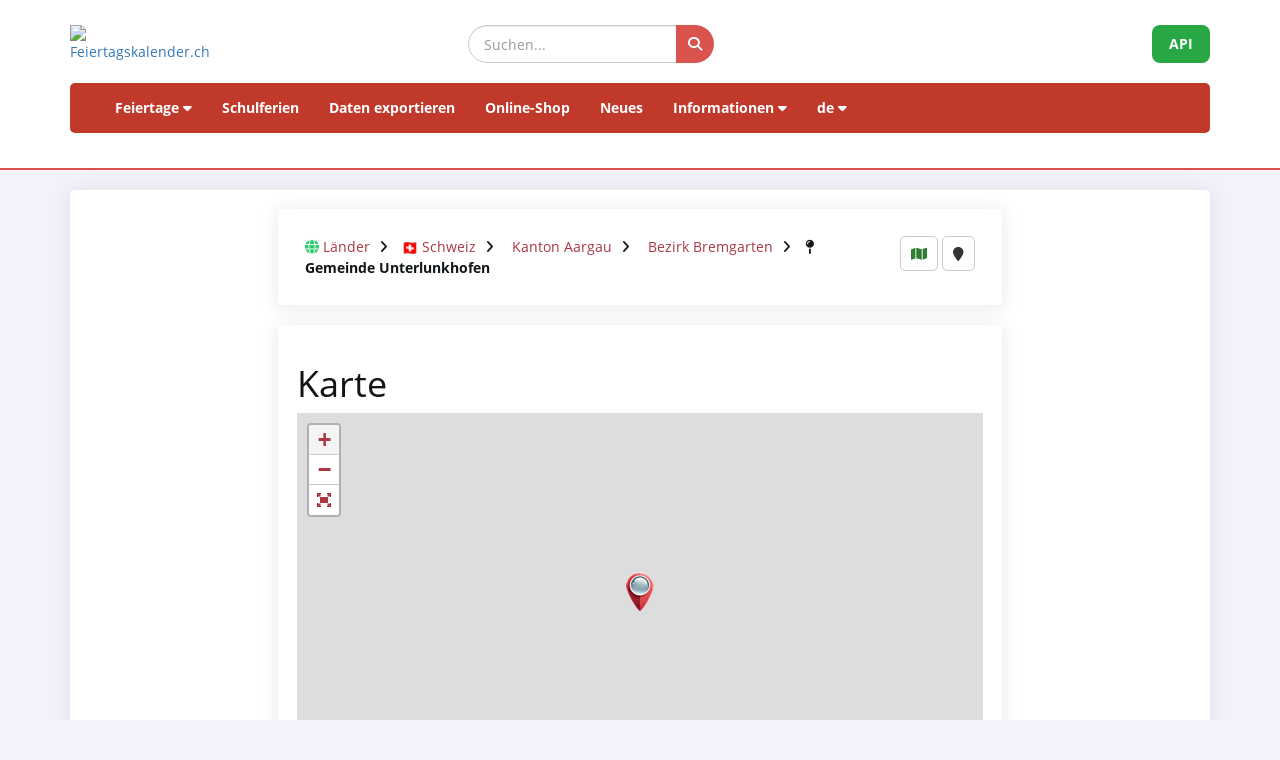

--- FILE ---
content_type: text/html; charset=UTF-8
request_url: https://www.feiertagskalender.ch/map.php?geo=64&jahr=2034&klasse=0&ft_id=23&hl=de
body_size: 5143
content:
<!DOCTYPE html>
<html lang="en">

<head>

    <meta charset="utf-8">
    <meta http-equiv="X-UA-Compatible" content="IE=edge">
    <meta name="viewport" content="width=device-width, initial-scale=1">
<title>Karte Gemeinde Unterlunkhofen </title>
	
		
	<meta name="googlebot" content="index, follow"/>
	<meta name="robots" content="index, follow"/>	
	<meta name="description" content="Die Datenquelle mit Feiertagen und Schulferien, seit 2003"/>
	<meta name="author" content="psc Informatik, CH-Arch">
	<meta name="publisher" content="psc Informatik, CH-Arch">
	<meta name="revisit-after" content="14 days">
    <meta name="theme-color" content="#ffffff">
	<link rel="apple-touch-icon" sizes="180x180" href="/favicon/apple-touch-icon.png">
	<link rel="icon" type="image/png" sizes="32x32" href="/favicon/favicon-32x32.png">
	<link rel="icon" type="image/png" sizes="16x16" href="/favicon/favicon-16x16.png">
    <link rel="icon" type="image/png" sizes="192x192"  href="/favicon/android-chrome-192x192.png">
	<link rel="manifest" href="/favicon/site.webmanifest">	
	    <link href="tpl/assets/css/bootstrap.min.css" rel="stylesheet" type="text/css">
	<link href="tpl/assets/fontawesome-free-6.7.2-web/css/all.min.css" rel="stylesheet" type="text/css" >
    <link href="tpl/assets/css/fcal_2025.css" rel="stylesheet" type="text/css">
	<link rel="stylesheet" href="tpl/assets/js/leaflet/leaflet.css" />
	<link rel="stylesheet" href="tpl/assets/js/leaflet.fullscreen/Control.FullScreen.css" />		
	
    <!-- Custom CSS -->
</head>

<body>



<script>
												function googleTranslateElementInit() {
												  new google.translate.TranslateElement({
													pageLanguage: 'auto',
													autoDisplay: false,
													gaTrack: true,
													gaId: 'UA-233364-1',
													layout: google.translate.TranslateElement.InlineLayout.SIMPLE
												  }, 'google_translate_element');
												}
							 </script>
							 <script src="//translate.google.com/translate_a/element.js?cb=googleTranslateElementInit"></script>

<div id="header">
    <div class="container">
        <div class="row align-items-center">
            <!-- Logo -->
            <div class="col-xs-6 col-sm-3 logo-container">
                <a href="/index.php?geo=64&amp;jahr=2034&amp;klasse=0&amp;hl=de">
                    <img id="logo" src="/gfx/logos/fcal_logo_2026_m_slogan.jpg" alt="Feiertagskalender.ch" class="img-responsive">
                </a>
            </div>
			

            <!-- Suchfeld -->
            <div class="col-xs-12 col-sm-5 search-container">
                <form id="main-suche" name="suchform" method="post" action="/suchen.php" class="form-inline">
                    <div class="input-group">
                        <input type="text" class="form-control search-input" placeholder="Suchen..." name="term">
                        <span class="input-group-btn">
                            <button class="btn search-btn" type="submit" title="Suchen">
                                <i class="fa-solid fa-search" style="color:white"></i>
                            </button>
                        </span>
                    </div>
                    <input name="geo" type="hidden" value="64" />
                    <input name="jahr" type="hidden" value="2034" />
                    <input name="klasse" type="hidden" value="0" />		
                    <input name="hl" type="hidden" value="de" />		
                                    </form>
            </div>

            <!-- API-Button -->
            <div class="col-xs-6 col-sm-4 hidden-print text-right">
                <a href="/api/documentation_d/index.php?hl=de" class="btn api-btn">API</a>
            </div>
        </div>

        <!-- Navigation -->
        <nav class="navbar navbar-default">
            <div class="container-fluid">
                <div class="navbar-header">
                    <button type="button" class="navbar-toggle collapsed" data-toggle="collapse" data-target="#navbar">
                        <span class="sr-only">Navigation ein-/ausblenden</span>
                        <span class="icon-bar"></span>
                        <span class="icon-bar"></span>
                        <span class="icon-bar"></span>
                    </button>
                </div>
                <div id="navbar" class="navbar-collapse collapse">
                    <ul class="nav navbar-nav">
                        <!-- Feiertage -->
                        <li class="dropdown">
                            <a href="#" class="dropdown-toggle" data-toggle="dropdown">Feiertage <i class="fa fa-caret-down"></i></a>
                            <ul class="dropdown-menu">
                                <li><a href="/index.php?geo=64&amp;jahr=2034&amp;klasse=0"><span><i class="fa-solid fa-map fa-fw"></i> nach Land</span></a></li>
                                <li><a href="/a-z.php?hl=de"><span><i class="fa-solid fa-book fa-fw"></i> Feiertage A-Z</span></a></li>
                                <li><a href="/welttage.php?geo=64&amp;jahr=2034&amp;klasse=0&amp;hidepast=0"><span><i class="fa-solid fa-globe fa-fw"></i> Internationale Tage</span></a></li>
								<li class="divider"></li> 
								<li><a href="/banktage.php?geo=64&amp;jahr=2034&amp;klasse=0"><span><i class="fa-solid fa-building-columns fa-fw" style="color:#1f4fa3;"></i> Banktage Schweiz</span></a></li>
								<li class="divider"></li> 
								
                                <li><a href="/evangelische.php?geo=64&amp;jahr=2034&amp;klasse=0"><span><i class="fa-solid fa-cross fa-fw"></i> Evangelische Gedenktage</span></a></li>                           <li><a href="/islamic.php?geo=64&amp;jahr=2034&amp;klasse=0"><span><i class="fa-solid fa-moon fa-fw"></i> Islamische Feiertage</span></a></li>
                                <li><a href="/hebrew.php?geo=64&amp;jahr=2034&amp;klasse=0"><span><i class="fa-solid fa-star-of-david fa-fw"></i> Jüdische Feiertage</span></a></li>
								<li><a href="/katholische.php?geo=64&amp;jahr=2034&amp;klasse=0"><span><i class="fa-solid fa-church fa-fw"></i> Katholische Gedenktage</span></a></li> 
								<li><a href="/orthodoxe.php?geo=64&amp;jahr=2034&amp;klasse=0"><span><i class="fa-solid fa-hands-praying fa-fw"></i> Orthodoxe Gedenktage</span></a></li>
                            </ul>
                        </li>

                         <li><a href="/ferien.php?geo=64&amp;jahr=2034&amp;klasse=0">Schulferien</a></li>
                         <li><a href="/export.php?geo=64&amp;jahr=2034&amp;klasse=0">Daten exportieren</a></li>
                         <li><a href="/shop.php?geo=64&amp;jahr=2034&amp;klasse=0">Online-Shop</a></li>
                         <li><a href="/news.php?geo=64&amp;jahr=2034&amp;klasse=0">Neues</a></li>

                        <!-- Informationen -->
                        <li class="dropdown">
                            <a href="#" class="dropdown-toggle" data-toggle="dropdown">Informationen <i class="fa fa-caret-down"></i></a>
                            <ul class="dropdown-menu">
                                <li><a href="/help.php?geo=64&amp;jahr=2034&amp;klasse=0"><span><i class="fa-solid fa-life-ring fa-fw"></i> Hilfe</span></a></li>
									<li><a href="/informationen.php?geo=64&amp;jahr=2034&amp;klasse=0"><span><i class="fa-fw fa-solid fa-info-circle"></i> Alles über...</span></a></li>
                                    <li><a href="/datenstamm.php?geo=64&amp;jahr=2034&amp;klasse=0"><span><i class="fa-solid fa-fw fa-database"></i> Datenbestand</span></a></li>
                                    <li><a href="/api/documentation_d/index.php"><span><i class="fa-solid fa-bookmark fa-fw"></i> API-Dokumentation</span></a></li>
                                    <li><a href="/faq.php?geo=64&amp;jahr=2034&amp;klasse=0"><span><i class="fa-fw fa-solid fa-circle-question"></i> Häufig gestellte Fragen</span></a></li>
                                    <li><a href="/kontakt.php?geo=64&amp;jahr=2034&amp;klasse=0"><span><i class="fa-fw fa-solid fa-envelope"></i> Kontakt</span></a></li>
                            </ul>
                        </li>

                        <!-- Sprachauswahl -->
                        <li class="dropdown">
                            <a href="#" class="dropdown-toggle" data-toggle="dropdown">de <i class="fa fa-caret-down"></i></a>
                            <ul class="dropdown-menu">
                                <li><a href="/map.php?geo=64&amp;jahr=2034&amp;klasse=0&amp;ft_id=23&amp;hl=de"><span>Deutsch</span></a></li>
				 					<li><a href="/map.php?geo=64&amp;jahr=2034&amp;klasse=0&amp;ft_id=23&amp;hl=en"><span>English</span></a></li>
									<li><a href="/map.php?geo=64&amp;jahr=2034&amp;klasse=0&amp;ft_id=23&amp;hl=fr"><span>Français</span></a></li>
									<li><a href="/map.php?geo=64&amp;jahr=2034&amp;klasse=0&amp;ft_id=23&amp;hl=it"><span>Italiano</span></a></li>
                                <li>
                                    <div id="google_translate_element"></div>
                                </li>
                            </ul>
                        </li>
                    </ul>
                </div>
            </div>
        </nav>
		<div id="geoFindMe_output"></div>
    </div>
</div>

    <!-- Page Content -->
    <div class="container" id="page-content">
		<div class="well margintop20" id="div_fcal_data">	
			
        <div class="row">
            <div class="col-md-8 col-md-offset-2">   				
                    <div class="well" id="div_config">     
    <div id="geobalken" class="hidden-print">
	<div id="geo-list-entries" class="geo-container">
<i class="fa fa-globe"></i> <a href="/map.php?jahr=2034&amp;geo=0&amp;klasse=0&amp;hl=de&amp;ft_id=23">Länder</a> <i class="fa fa-angle-right geobalken-dist"></i> <img
				  src="https://flagcdn.com/20x15/ch.png"
				  srcset="https://flagcdn.com/40x30/ch.png 2x,
				  https://flagcdn.com/60x45/ch.png 3x"
				  width="16" height="12" alt="CH"> <a href="/map.php?jahr=2034&amp;geo=3056&amp;klasse=0&amp;hl=de&amp;ft_id=23"> Schweiz</a> <i class="fa fa-angle-right geobalken-dist"></i> <i class="fa fa-folder-open-o"></i> 				<a href="/map.php?jahr=2034&amp;geo=1&amp;klasse=0&amp;hl=de&amp;ft_id=23">Kanton Aargau</a> <i class="fa fa-angle-right geobalken-dist"></i> <i class="fa fa-folder-open-o"></i> 				<a href="/map.php?jahr=2034&amp;geo=44&amp;klasse=0&amp;hl=de&amp;ft_id=23">Bezirk Bremgarten</a> <i class="fa fa-angle-right geobalken-dist"></i> <i class="fa fa-map-pin"></i> <strong>Gemeinde Unterlunkhofen</strong>	</div>
	<div class="geo-buttons">
			<a href="/map.php?geo=64&amp;jahr=2034&amp;klasse=0&amp;ft_id=23&amp;hl=de" class="btn btn-default btn-sm" title="Karte"><i class="fa-solid fa-map"></i></a>			
			<button id="geo-find-me" onclick="geoFindMe()" class="btn btn-default btn-sm" title="Meinen Standort ermitteln"> <i class="fa-solid fa-map-marker"></i></button>		
	</div>
</div>
  
                    </div>
					<div class="well" id="div_fcal_data">
					<!-- title -->
					              
						<h1>Karte</h1>
 					
					<!-- ENDS title -->

						<div id="map" style="width: 100%; height: 400px" class="marginbot40"></div>

  
                      </div>                 
                            
				</div>          

        </div>
         </div>

    </div>
	<div class="container-fluid" id="footer">
    <div class="container">
		<div class="row">
        <!-- Spalte 1: Wichtige Links -->
        <div class="col-md-4">
            <h6><i class="fa-solid fa-link"></i> Seiten</h6>
            <ul class="footer-links">
                <li><a href="/impressum.php&amp;jahr=2034&amp;hl=de"><i class="fa-solid fa-file-alt"></i> Impressum</a></li>
                <li><a href="/kontakt.php&amp;jahr=2034&amp;hl=de"><i class="fa-solid fa-envelope"></i> Kontakt</a></li>
                <li><a href="/datenstamm.php&amp;jahr=2034&amp;hl=de"><i class="fa-solid fa-database"></i> Datenbestand</a></li>
                <li><a href="/pdf/AGB_Daten_Feiertagskalender.pdf" target="_blank"><i class="fa-solid fa-file-pdf"></i> Allgemeine Nutzungsbestimmungen (De)</a></li>
                <li><a href="/pdf/General_terms_and_conditions_Feiertagskalender.pdf" target="_blank"><i class="fa-solid fa-file-pdf"></i> General terms (En)</a></li>
                <li><a href="/info_datenschutz.php&amp;jahr=2034&amp;hl=de"><i class="fa-solid fa-user-shield"></i> Datenschutzbestimmungen</a></li>
            </ul>
            
            <h6 class="margintop30"><i class="fa-solid fa-earth"></i> mehr von psc Informatik</h6>
            <ul class="footer-links">
                <li><a href="https://zertcheck.ch" target="_blank"><i class="fas fa-certificate"></i> ZertCheck</a></li>
                <li><a href="https://arbeitszeitrechner.ch" target="_blank"><i class="fa-solid fa-clock"></i> Arbeitszeitrechner.ch</a></li>
				<li><a href="https://psc.ch" target="_blank"><i class="fa-solid fa-globe"></i> psc.ch Homepage</a></li>

			</ul>  
        </div>

        <!-- Spalte 2: Kurzinfo über Feiertagskalender -->
        <div class="col-md-4">
            <h4><i class="fa-solid fa-calendar-day"></i> Feiertagskalender.ch</h4>
            <p><strong>recherchiert und publiziert Feiertage und Schulferien seit 2003. Alle gesammelten Daten sind öffentlich kostenlos abrufbar.</strong></p>
            <p> <p>Diverse Firmen, Hochschulen und Applikationen arbeiten inzwischen langfristig mit unseren Daten. Für spezielle Anforderungen setzen wir REST-API Webservices ein, oder bereiten Daten individuell nach Kundenvorgaben auf.</p>
                    <p>Für gängige Bedürfnisse wie Planung, Organisation, Optimierung von Geschäftsprozessen und Mitarbeitereinsätzen fertigen wir Normprodukte an, welche Sie in unserem Online-Shop erwerben können.</p></p>
        </div>

        <!-- Spalte 3: Spendenbutton -->
        <div class="col-md-4 text-center">
            <h6><i class="fa-solid fa-heart" style="color:#C00"></i> Feiertagskalender unterstützen</h6>
            <a href="https://fcal.payrexx.com/de/pay?cid=5202bc61" class="btn btn-success btn-lg btn-block" target="_blank">
                <i class="fa-solid fa-hand-holding-heart"></i> Unterstützen Sie unsere Arbeit            </a>
        </div>
    </div>
</div>
</div>
<!-- Copyright & Bottom Text -->
<div class="container-fluid bg-dark text-light text-center py-2">
    <small>&copy; 2003 - 2026 <a href="http://www.psc.ch" class="text-light">psc Peter Schütz Informatik Dienstleistungen, CH-Arch</a></small>
</div>

	<script src="/tpl/assets/js/jquery/jquery-2.1.0.min.js"></script>
    <script src="/tpl/assets/js/bootstrap/bootstrap.min.js"></script>
    <script src="/tpl/assets/js/psc_OLA.js"></script>  
    <script src="/tpl/assets/js/jquery.cookie.js"></script>  





<!-- Google Analytics -->
<!-- Google tag (gtag.js) -->
<script async src="https://www.googletagmanager.com/gtag/js?id=UA-233364-1" type="text/plain" data-cookie-consent="tracking"></script>
<script type="text/plain" data-cookie-consent="tracking">
  window.dataLayer = window.dataLayer || [];
  function gtag(){dataLayer.push(arguments);}
  gtag('js', new Date());
  gtag('config', 'G-5JWJDWN7GB');
</script>
<!-- end of Google Analytics-->


	<script>
			function geoFindMe() {
			  var output = document.getElementById("geoFindMe_output");			
			  if (!navigator.geolocation){
			  output.innerHTML = "<div class='alert alert-danger margintop10'><i class='fa fa-ban text-danger'></i> Geolokalisierung wird von Ihrem Browser nicht unterstützt</div>";
				return;
			  }			
			  function success(position) {
				var latitude  = position.coords.latitude;
				var longitude = position.coords.longitude;

			  window.location.href = "index.php?"+$.param({'hl': 'de','geo': '64','jahr': '2034','klasse': '0','ft_id': '23','lat': latitude,'lon':longitude})			
			  output.innerHTML = "<div class='alert alert-success margintop10'><i class='fa fa-check text-success'></i> Lokalisierung</div>";
			  };			
			  function error() {
			  output.innerHTML = "<div class='alert alert-danger margintop10'><i class='fa fa-ban text-danger'></i> Es war uns nicht möglich, Ihren Standort abzurufen</div>";
			  };			
			  output.innerHTML = "<div class='alert alert-info margintop10'><i class='fa fa-spinner fa-pulse'></i> Lokalisierung</div>";
			  navigator.geolocation.getCurrentPosition(success, error);
			}		
	</script>      
<script type="text/javascript">
    jQuery('table').on('copy', function() {
				console.log('Copy');
				if (jQuery('#copyalert').length  == 0) {
					jQuery('body').append('' +
						'<div id="copyalert" style="position: fixed; width: 100%; height: 100%; background: rgba(1,1,1,0.5); z-index: 1000; top:0; bottom:0; left:0; right:0">' +
							'<div id="copyalert-content" style="background:white; width: 500px; height: 240px; position: absolute; top: 50%; left:50%; margin-top: -225px; margin-left: -250px; color:black;"><div id="copyalert-header"><span id="copyalert-close" style="cursor: pointer; padding: 5px 10px; font-size: 75%; float: right"><i class="fa fa-times fa-lg"></i></span><br style="clear:right"/></div><h3 style="color:#cc0000; text-align: center;">Faire Nutzung</h3>' +
							'<div style="padding: 10px; text-align: center;">Sie haben nützliche Inhalte gefunden? Das freut uns.<br><br>Wir bitten Sie im Gegenzug, unser Projekt zu unterstützen,<br>damit wir Ihnen auch weiterhin Daten anbieten können.<br><br><a href="/faq.php?geo=64&amp;jahr=2034&amp;fid=76">Wie kann ich Feiertagskalender.ch unterstützen?</a></div></div></div>');

					if (typeof ga != 'undefined') {
						ga('send', 'event', 'CopyAlert', 'show');
					}

					jQuery('#copyalert-content').click(function(e) {
						event.stopPropagation();
					});

					jQuery('#copyalert-close').click(function() {

						jQuery('#copyalert').remove();

						if (typeof ga != 'undefined') {
							ga('send', 'event', 'CopyAlert', 'close');
						}

					});

					jQuery('#copyalert').click(function() {

						jQuery(this).remove();
						if (typeof ga != 'undefined') {
							ga('send', 'event', 'CopyAlert', 'close');
						}
					});

				}

			});
    </script>  
<!--
  <script src="includes/chatbot/chatbot-embed_multilingual.js?v=1.0.0&nocache="></script>     
-->  
	
	<script src="tpl/assets/js/leaflet/leaflet.js"></script>
	<script src="tpl/assets/js/leaflet.fullscreen/Control.FullScreen.min.js"></script>
	<script>
		
		
		var map = L.map('map');
		var mapLink = '<a href="https://openstreetmap.org">OpenStreetMap</a>';
		
		var mapIcon = L.icon({ iconUrl: '/tpl/assets/js/leaflet/images/marker-icon.png', iconSize:[30, 41], iconAnchor:[15, 41], popupAnchor:[0, -38] });
		L.tileLayer(
		'https://{s}.tile.openstreetmap.org/{z}/{x}/{y}.png', {
		attribution: '© ' + mapLink + ' Contributors',
		maxZoom: 18,
		}).addTo(map);	
		
	var planes = [
		["<b><a href='map.php?geo=64&jahr=2034&klasse=0&hl=de'>Gemeinde Unterlunkhofen</a></b><br><a href='index.php?geo=64&amp;jahr=2034&amp;klasse=0&amp;hl=de'>Feiertage</a> | <a href='ferien.php?geo=64&amp;jahr=2034&amp;klasse=0&amp;hl=de'>Schulferien</a> | <a href='cal.php?geo=64&amp;jahr=2034&amp;klasse=0&amp;hl=de'>Kalender</a>",47.3214,8.38124],
		
		
	];	
		var bounds = [];
		for (var i = 0; i < planes.length; i++) {
			var marker = new L.marker([planes[i][1], planes[i][2]], { icon: mapIcon }) 
			.bindPopup(planes[i][0])
			.addTo(map);
			bounds.push([planes[i][1], planes[i][2]]);
		}
		map.fitBounds(bounds);

		// Fullscreen control
		L.control.fullscreen().addTo(map);		
		
         
    </script>	

</body>
</html>
